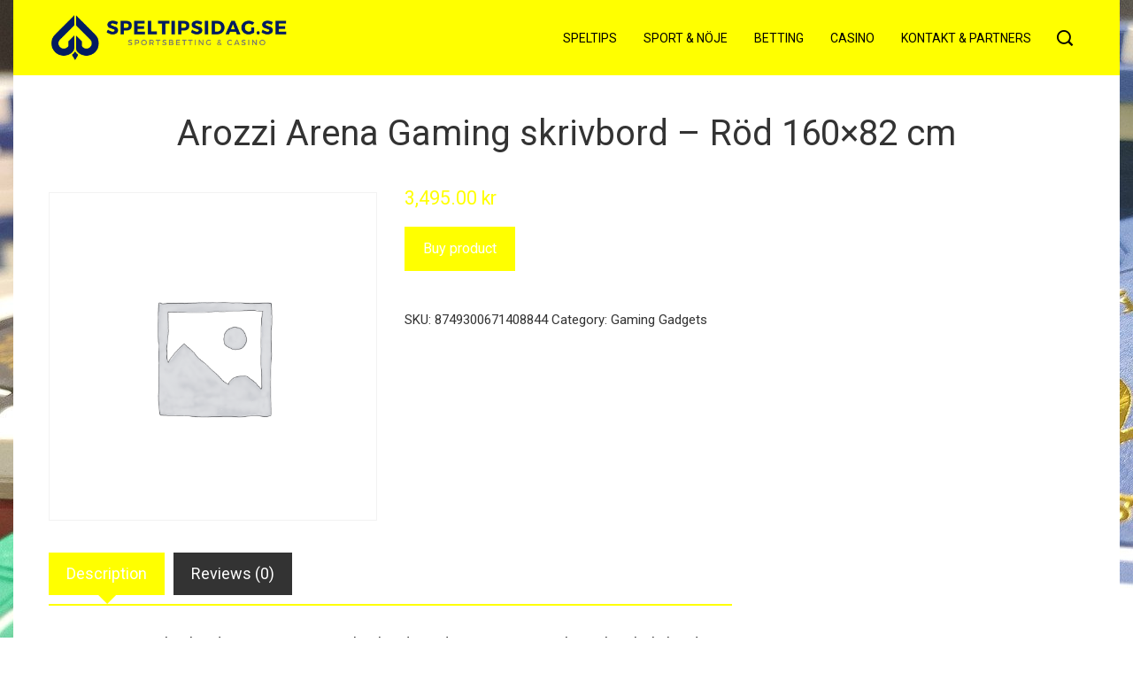

--- FILE ---
content_type: text/html; charset=utf-8
request_url: https://www.google.com/recaptcha/api2/aframe
body_size: 267
content:
<!DOCTYPE HTML><html><head><meta http-equiv="content-type" content="text/html; charset=UTF-8"></head><body><script nonce="mPsH-Xe8y_JGJ0Z7zc6naw">/** Anti-fraud and anti-abuse applications only. See google.com/recaptcha */ try{var clients={'sodar':'https://pagead2.googlesyndication.com/pagead/sodar?'};window.addEventListener("message",function(a){try{if(a.source===window.parent){var b=JSON.parse(a.data);var c=clients[b['id']];if(c){var d=document.createElement('img');d.src=c+b['params']+'&rc='+(localStorage.getItem("rc::a")?sessionStorage.getItem("rc::b"):"");window.document.body.appendChild(d);sessionStorage.setItem("rc::e",parseInt(sessionStorage.getItem("rc::e")||0)+1);localStorage.setItem("rc::h",'1769813966777');}}}catch(b){}});window.parent.postMessage("_grecaptcha_ready", "*");}catch(b){}</script></body></html>